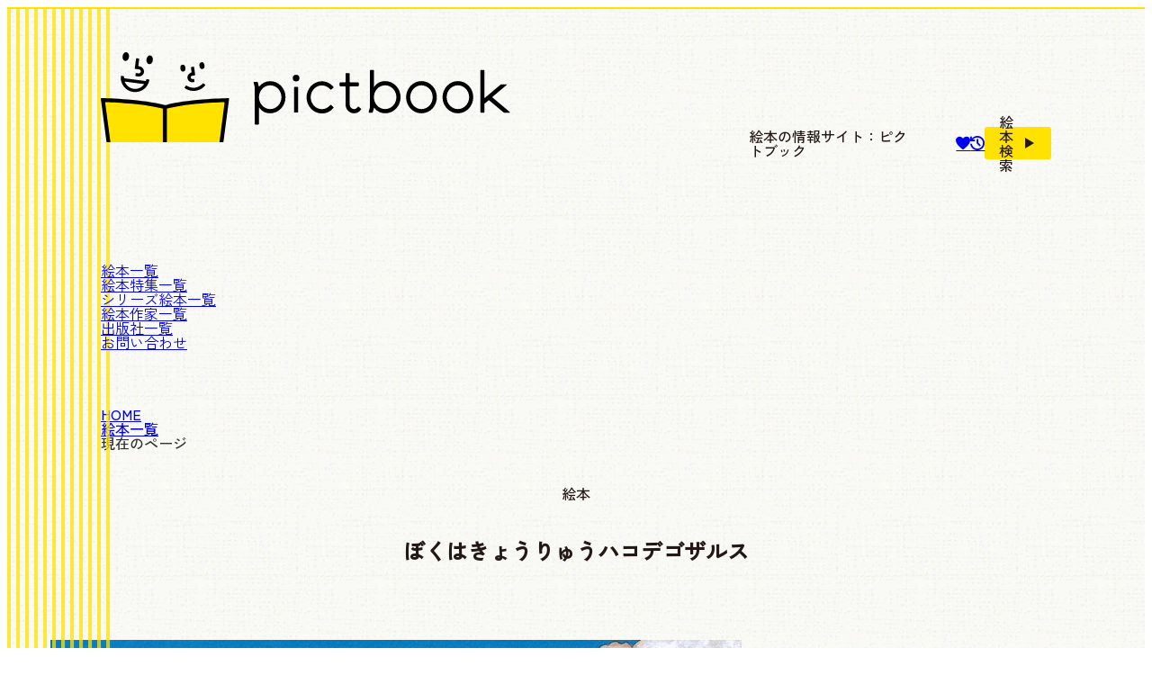

--- FILE ---
content_type: text/html; charset=UTF-8
request_url: https://pictbook.info/book/isbn-9784265081257/
body_size: 9291
content:
<!DOCTYPE html><html lang="ja"><head prefix="og:https://ogp.me/ns#"><meta charset="UTF-8"><meta name="viewport" content="width=device-width,initial-scale=1,minimum-scale=1"><meta name="format-detection" content="telephone=no"><title>絵本『ぼくはきょうりゅうハコデゴザルス』の内容紹介（あらすじ） - 土屋 富士夫 | 絵本屋ピクトブック</title><meta name="thumbnail" content="https://pictbook.info/wp-content/uploads/2020/03/75f17b81cc8be888813a9072d1974a5b-200x200.jpg"><meta name="description" content="ダンボール箱で恐竜のかぶりものを作ったたっくん。恐竜になりきって遊んでいると、いつのまにか恐竜の世界へ！びっくりしているたっくんに声をかけてきたのは…？"><link rel="canonical" href="https://pictbook.info/book/isbn-9784265081257/"><link rel="icon" href="https://pictbook.info/favicon.ico?ver=20250428" sizes="32x32"><link rel="icon" href="https://pictbook.info/favicon.svg?ver=20250428" type="image/svg+xml"><link rel="stylesheet" href="https://pictbook.info/css/book.css?ver=20250428"><script>
if ('serviceWorker' in navigator) {
navigator.serviceWorker.register('/sw.js');
}
</script><link rel="manifest" href="https://pictbook.info/pwa/manifest.json" crossorigin="use-credentials"><script defer type="text/javascript" src="https://pictbook.info/pwa/main.js?ver=20250428"></script><meta name="theme-color" content="#ffe200"><meta property="og:url" content="https://pictbook.info/book/isbn-9784265081257/"><meta property="og:type" content="book"><meta property="og:title" content="絵本『ぼくはきょうりゅうハコデゴザルス』の内容紹介（あらすじ） - 土屋 富士夫 | 絵本屋ピクトブック"><meta property="og:description" content="ダンボール箱で恐竜のかぶりものを作ったたっくん。恐竜になりきって遊んでいると、いつのまにか恐竜の世界へ！びっくりしているたっくんに声をかけてきたのは…？"><meta property="og:site_name" content="ピクトブック"><meta property="og:image" content="https://pictbook.info/image/ogp/book/2013/05/9784265081257.jpg"><meta property="fb:app_id" content="896459202622392"><meta name="twitter:card" content="summary_large_image"><meta name="twitter:site" content="@pictbook_info"><meta name="google-site-verification" content="648GnxCCUuPDQGK5oFpfO1uq1LQNeALfwOF70w1Db70"><script>
(function(w, d, s, l, i) {
w[l] = w[l] || [];
w[l].push({
'gtm.start': new Date().getTime(),
event: 'gtm.js'
});
var f = d.getElementsByTagName(s)[0],
j = d.createElement(s),
dl = l != 'dataLayer' ? '&l=' + l : '';
j.async = true;
j.src = 'https://www.googletagmanager.com/gtm.js?id=' + i + dl;
f.parentNode.insertBefore(j, f);
})(window, document, 'script', 'dataLayer', 'GTM-NQRTGML');
</script><script defer type="text/javascript" src="https://pictbook.info/js/search-menu-handler.js?ver=20250428"></script><script defer type="text/javascript" src="https://pictbook.info/js/lazyload-ads.js?ver=20250428"></script><script defer type="text/javascript" src="https://pictbook.info/js/accordion-handler.js?ver=20250428"></script><script defer type="text/javascript" src="https://pictbook.info/js/like-handler.js?ver=20250428"></script><script>
var fadeInEffectTargetSelectors = [
'.post-content :is(img, .is-provider-youtube iframe)',
'.post-card-content',
'.metacard-thumbnail',
];
</script><script defer type="text/javascript" src="https://pictbook.info/js/fade-in-effect.js?ver=20250428"></script><script>
var slideShineSettings = [{
target: '.affiliate_link_wrapper a',
},{
target: '.affiliate_link_flex_bottom a',
color: '158, 158, 158, 0.3',
}];
</script><script defer type="text/javascript" src="https://pictbook.info/js/slide-shine-animation.js?ver=20250428"></script><meta name='robots' content='max-image-preview:large' /></head><body><div id="container"><header><div id="main-header"><div id="header-primary"><div id="header-logo" data-en="© 2017-2026"><a href="https://pictbook.info/"><img class="eager-load" src="https://pictbook.info/image/logo.svg" alt="絵本屋ピクトブック | 絵本のポータルサイト" width="455.2" height="100"><svg xmlns="http://www.w3.org/2000/svg" width="455.2" height="100" viewBox="0 0 455.2 100"><rect width="100%" height="100%" fill="transparent"></rect></svg></a><span class="catch-copy dn1024">絵本の情報サイト：ピクトブック</span></div><div id="header-tools"><ul class="sns-link-list"><li class="sns-link like-link"><a class="hover-text over" aria-label="いいねリストを見る" href="https://pictbook.info/like/"><span class="icon-heart"></span></a></li><li class="sns-link browsing-history-link"><a class="hover-text over" aria-label="閲覧履歴を見る" href="https://pictbook.info/browsing-history/"><span class="icon-browsing-history"></span></a></li></ul><input type="checkbox" id="search-toggle-checkbox"><label for="search-toggle-checkbox" id="search-top-toggle" class="search-toggle-label"><span class="search-button"><span class="search-button-text">絵本検索</span></span><span class="icon-play"></span></label></div></div><div id="hamburger-menu"><input type="checkbox" id="menu-toggle-checkbox"><label for="menu-toggle-checkbox" id="menu-toggle-label"><span></span><span></span><span></span></label><nav id="header-menu"><ul><li class="first"><a href="https://pictbook.info/book/">絵本一覧<span data-en="BOOK LIST"></span></a></li><li class="dn1024 db700"><a href="https://pictbook.info/feature/">絵本特集一覧<span data-en="FEATURE LIST"></span></a></li><li><a href="https://pictbook.info/series/">シリーズ絵本一覧<span data-en="SERIES LIST"></span></a></li><li><a href="https://pictbook.info/author/">絵本作家一覧<span data-en="AUTHOR LIST"></span></a></li><li><a href="https://pictbook.info/publisher/">出版社一覧<span data-en="PUBLISHER LIST"></span></a></li><li class="dn db700"><a href="https://pictbook.info/column/">コラム記事一覧<span data-en="COLUMN LIST"></span></a></li><li class="dn db700"><a href="https://pictbook.info/about/">ピクトブックについて<span data-en="ABOUT pictbook"></span></a></li><li class="last"><a href="https://pictbook.info/inquiry/">お問い合わせ<span data-en="CONTACT FORM"></span></a></li></ul></nav></div></div><div id="search-area"><div id="search-area-inner"><section id="keyword-search-section" class="search-section"><div class="section-title"><label for="q">キーワード検索</label></div><form role="search" method="GET" class="search-box" action="https://pictbook.info/search/"><input type="search" name="q" id="q" value="" placeholder="キーワードから絵本を検索する"><button type="submit" class="submit-button"><span class="icon-search"></span><span>このキーワードで絵本を検索する</span></button></form><a id="real-time-search-link" href="https://pictbook.info/search/#real-time-search-keyword"><span class="icon-play"></span><span>リアルタイム検索キーワード</span></a><a id="popular-search-link" href="https://pictbook.info/search/#popular-search-keyword"><span class="icon-play"></span><span>検索回数の多いキーワード</span></a></section><section id="filter-search-section" class="search-section"><div class="section-title"><p>条件検索</p></div><form method="GET" name="book-search-form" class="search-box" action="https://pictbook.info/book/"><div class="select-box"><select name="age" title="絵本の対象年齢を選ぶ"><option value="all">すべての年齢</option><option value="baby">あかちゃん</option><option value="2-years-old">2歳</option><option value="3-years-old">3歳</option><option value="4-years-old">4歳</option><option value="5-years-old">5歳</option><option value="6-years-old">6歳</option><option value="7-years-old">7歳以上</option><option value="adult">大人</option></select><select name="season" title="絵本の対象季節を選ぶ"><option value="all">すべての季節</option><option value="spring">春</option><option value="summer">夏</option><option value="autumn">秋</option><option value="winter">冬</option></select><select name="genre" title="絵本の対象ジャンルを選ぶ"><option value="all">すべてのジャンル</option><option value="word-number">言葉・数字</option><option value="family">家族</option><option value="friend">友達</option><option value="body-health">体・健康</option><option value="vehicle">乗り物</option><option value="food-drink">食べ物・飲み物</option><option value="fantasy">ファンタジー</option><option value="nature-science">自然・科学</option><option value="work">仕事</option><option value="old-story-japan">日本の昔話・民話</option><option value="old-story-world">世界の昔話・民話</option><option value="trick">仕掛け</option><option value="english">英語</option></select><select name="order" title="絵本の検索結果に関する表示順を選ぶ"><option value="desc" selected>出版日が新しい順</option><option value="asc">出版日が古い順</option><option value="view">閲覧数が多い順</option></select></div><button type="submit" class="submit-button"><span class="icon-search"></span><span>この条件で絵本を検索する</span></button></form></section><section class="close-search-panel"><label for="search-toggle-checkbox" class="search-toggle-label"><span class="search-button">検索パネルを閉じる</span><span class="icon-play"></span></label></section></div></div><div id="search-area-outside"></div></header><div id="content-wrapper"><ol class="breadcrumb"><li><a href="https://pictbook.info/"><span>HOME</span></a></li><li><a href="https://pictbook.info/book/"><span>絵本一覧</span></a></li><li class="now"><span class="stema-regulation">現在のページ</span></li></ol><main><div class="article-title-wrapper"><p class="title-before">絵本</p><h1 id="single-title">ぼくはきょうりゅうハコデゴザルス</h1></div><div class="post-top-wrapper"><div class="post-top"><figure class="main-img-wrapper"><img id="book-cover" class="main-img eager-load" src="https://pictbook.info/wp-content/uploads/2020/03/75f17b81cc8be888813a9072d1974a5b-768x962.jpg" width="768" height="962" alt="絵本「ぼくはきょうりゅうハコデゴザルス」の表紙（詳細確認用）（中サイズ）" srcset="https://pictbook.info/wp-content/uploads/2020/03/75f17b81cc8be888813a9072d1974a5b-768x962.jpg 768w, https://pictbook.info/wp-content/uploads/2020/03/75f17b81cc8be888813a9072d1974a5b-550x689.jpg 550w" sizes="(max-width: 768px) 100vw, 768px"><svg xmlns="http://www.w3.org/2000/svg" width="768" height="962" viewBox="0 0 768 962"><rect width="100%" height="100%" fill="#eee"></rect></svg></figure><div class="post-description"><h2 class="about-ehon" data-views="399 views">この絵本について</h2><div class="post-description-inner"><table><tbody><tr class="description"><th scope="row">作・絵</th><td><ul class="column"><li><a href="https://pictbook.info/author/tsuchiya-fujio/">土屋 富士夫</a></li></ul></td></tr></tbody><tbody><tr class="description"><th scope="row">出版社</th><td><a href="https://pictbook.info/publisher/iwasakishoten/">岩崎書店</a></td></tr><tr class="description"><th scope="row">出版年月日</th><td><time datetime="2013-05-31">2013.05.31</time></td></tr><tr class="description"><th scope="row">頁数</th><td>32ページ</td></tr><tr class="description"><th scope="row">定価</th><td><span class="yen">¥</span>1,430<span class="tax">（税込）</span></td></tr></tbody><tbody><tr class="description age"><th scope="row">対象年齢</th><td><ul class="slash"><li><a href="https://pictbook.info/book/?age=3-years-old">3歳</a></li><li><a href="https://pictbook.info/book/?age=4-years-old">4歳</a></li><li><a href="https://pictbook.info/book/?age=5-years-old">5歳</a></li></ul><span class="more">〜</span></td></tr></tbody><tbody class="isbn_13"><tr class="description"><th scope="row">ISBN</th><td>978-4-265-08125-7</td></tr></tbody></table></div><div class="affiliate_link_flex_base main"><div class="affiliate_link_wrapper "><a id="amazon_link_single_top_ufr" class="amazon " href="https://www.amazon.co.jp/dp/4265081258?tag=pictbook_info-22" target="_blank" rel="sponsored noopener"><div class="affiliate_link_main"><span class="icon-amazon"></span><span class="text-amazon">この絵本をAmazonで見る</span></div></a></div><div class="affiliate_link_wrapper "><a id="rakuten_link_single_top_ufr" class="rakuten " href="https://hb.afl.rakuten.co.jp/hgc/1b544cbf.aa15a9a4.1b544cc0.25ab9d3a/?pc=https%3A%2F%2Fsearch.rakuten.co.jp%2Fsearch%2Fmall%2F9784265081257%2F%3Fs%3D5" target="_blank" rel="sponsored noopener"><div class="affiliate_link_main"><span class="icon-rakuten"></span><span class="text-rakuten">この絵本を楽天市場で見る</span></div></a></div></div><div class="like-button"><label class="like-toggle-label" aria-label="いいねボタン"><input type="checkbox" class="like-toggle-checkbox" data-like-isbn="9784265081257"><div class="icon-wrapper"><span class="icon-heart"></span><span class="like-count display-none">0</span></div><span class="text"><span class="add">リストに追加する</span></span></label><p class="note"><span class="icon-heart"></span>会員登録不要です。クリックするだけでお気に入りや欲しい絵本を後で確認できます。</p><a class="like-link display-none" href="https://pictbook.info/like/" rel="nofollow"><span class="icon-play"></span><span>いいねリストを見る</span></a></div>                </div></div></div><div class="post-content narrow-content"><h2 class="review">この絵本の<ruby>内容紹介<rp>（</rp><rt>あらすじ</rt><rp>）</rp></ruby></h2><p>ダンボール箱で恐竜のかぶりものを作ったたっくん。恐竜になりきって遊んでいると、いつのまにか恐竜の世界へ！びっくりしているたっくんに声をかけてきたのは…？</p></div><div class="adsense-wrapper"><a href="https://gomi-calendar.com/" target="_blank" rel="noopener nofollow" style="display: block; width: fit-content; margin: auto;"><img loading="lazy" decoding="async" src="https://pictbook.info/image/ad/gomi-calendar.com/pc.jpg" width="1200" height="509" alt="ごみカレンダー.com｜ごみ収集日をサクッと確認！" srcset="https://pictbook.info/image/ad/gomi-calendar.com/pc.jpg 1200w, https://pictbook.info/image/ad/gomi-calendar.com/mobile.jpg 1024w" sizes="(max-width: 1200px) 100vw, 1200px" style="width: auto; max-width: 100%; height: auto; max-height: min(24rem, 80vh); border-radius: var(--border-radius);"></a></div><div class="single-meta-wrapper push-notification-wrap"><div class="single-meta grid"><div class="metacard-thumbnail"><div class="inner-content"><figure class="img"><img loading="lazy" src="https://pictbook.info/wp-content/uploads/2020/03/75f17b81cc8be888813a9072d1974a5b-550x689.jpg" width="550" height="689" alt="絵本「ぼくはきょうりゅうハコデゴザルス」の表紙（全体把握用）（中サイズ）"></figure><div class="like-button"><label class="like-toggle-label" aria-label="いいねボタン"><input type="checkbox" class="like-toggle-checkbox" data-like-isbn="9784265081257"><div class="icon-wrapper"><span class="icon-heart"></span><span class="like-count display-none">0</span></div><span class="text"><span class="add">リストに追加する</span></span></label><p class="note"><span class="icon-heart"></span>会員登録不要です。クリックするだけでお気に入りや欲しい絵本を後で確認できます。</p><a class="like-link display-none" href="https://pictbook.info/like/" rel="nofollow"><span class="icon-play"></span><span>いいねリストを見る</span></a></div></div></div><div class="affiliate_link_flex_bottom_wrapper"><h2 class="heading">この絵本をオンライン書店で購入する</h2><div class="affiliate-bottom"><ul class="affiliate_link_flex_bottom"><li><a id="amazon_link_single_bottom_ufr" href="https://www.amazon.co.jp/dp/4265081258?tag=pictbook_info-22" target="_blank" rel="sponsored noopener"><img loading="lazy" decoding="async" src="https://pictbook.info/image/other-logo/amazon.svg" alt="Amazonで絵本『ぼくはきょうりゅうハコデゴザルス』を購入する" width="332.168" height="100"></a></li><li><a id="rakuten_link_single_bottom_ufr" href="https://hb.afl.rakuten.co.jp/hgc/1b544cbf.aa15a9a4.1b544cc0.25ab9d3a/?pc=https%3A%2F%2Fsearch.rakuten.co.jp%2Fsearch%2Fmall%2F9784265081257%2F%3Fs%3D5" target="_blank" rel="sponsored noopener"><img loading="lazy" decoding="async" src="https://pictbook.info/image/other-logo/rakuten.svg" alt="楽天市場で絵本『ぼくはきょうりゅうハコデゴザルス』を購入する" width="336.031" height="100"></a></li><li><a id="yahoo_link_single_bottom_ufr" href="//ck.jp.ap.valuecommerce.com/servlet/referral?sid=3609668&pid=889668410&vc_url=https%3A%2F%2Fshopping.yahoo.co.jp%2Fsearch%3Fcid%3D10002%26p%3D9784265081257" target="_blank" rel="sponsored noopener"><img loading="lazy" decoding="async" src="https://pictbook.info/image/other-logo/yahoo.svg" alt="ヤフーショッピングで絵本『ぼくはきょうりゅうハコデゴザルス』を購入する" width="397.2" height="100"></a></li><li><a id="ehonnavi_link_single_bottom_ufr" href="https://px.a8.net/svt/ejp?a8mat=3HCANV+6XGN8Y+3KRU+BW0YB&a8ejpredirect=https%3A%2F%2Fwww.ehonnavi.net%2Fisbn%2F9784265081257%2F" target="_blank" rel="sponsored noopener"><img loading="lazy" decoding="async" src="https://pictbook.info/image/other-logo/ehonnavi.svg" alt="絵本ナビで絵本『ぼくはきょうりゅうハコデゴザルス』を購入する" width="523.3" height="100"></a></li><li><a id="kinokuniya_link_single_bottom_ufr" href="//ck.jp.ap.valuecommerce.com/servlet/referral?sid=3609668&pid=889001592&vc_url=https%3A%2F%2Fwww.kinokuniya.co.jp%2Ff%2Fdsg-01-9784265081257" target="_blank" rel="sponsored noopener"><img loading="lazy" decoding="async" src="https://pictbook.info/image/other-logo/kinokuniya.svg" alt="紀伊國屋書店で絵本『ぼくはきょうりゅうハコデゴザルス』を購入する" width="627.806" height="100"></a></li><li><a id="towerrecords_link_single_bottom_ufr" href="//ck.jp.ap.valuecommerce.com/servlet/referral?sid=3609668&pid=889001680&vc_url=https%3A%2F%2Ftower.jp%2Fsearch%2Fitem%2F9784265081257" target="_blank" rel="sponsored noopener"><img loading="lazy" decoding="async" src="https://pictbook.info/image/other-logo/towerrecords.svg" alt="タワーレコードで絵本『ぼくはきょうりゅうハコデゴザルス』を購入する" width="377.6" height="100"></a></li><li><a id="mercari_link_single_bottom_ufr" href="https://px.a8.net/svt/ejp?a8mat=44Z37H+71MOHE+5LNQ+BW0YB&a8ejpredirect=https%3A%2F%2Fjp.mercari.com%2Fsearch%3Fkeyword%3D%E3%81%BC%E3%81%8F%E3%81%AF%E3%81%8D%E3%82%87%E3%81%86%E3%82%8A%E3%82%85%E3%81%86%E3%83%8F%E3%82%B3%E3%83%87%E3%82%B4%E3%82%B6%E3%83%AB%E3%82%B9" target="_blank" rel="sponsored noopener"><img loading="lazy" decoding="async" src="https://pictbook.info/image/other-logo/mercari.svg" alt="メルカリで絵本『ぼくはきょうりゅうハコデゴザルス』を購入する" width="399.6" height="100"></a></li></ul></div></div><div class="author-information-contents accordion-wrapper"><h2 class="heading">この絵本の著者等について</h2><div id="jsAccordion-author-information" class="content-wrapper accordion-mobile-only"><div class="content"><h3 class="title"><span class="type">作・絵：</span><span class="name">土屋 富士夫<span class="inline-block">（つちや ふじお）</span></span></h3><p class="text">1953年東京生まれ。東京芸術大学大学院彫金科修了。第3回サンリオいちご絵本童話と絵本グランプリ優秀賞などを受賞。著書に『もっちゃう もっちゃう もうもっちゃう』（第18回ブラティスラバ世界絵本原画展入選）、『よりみちエレベーター』『モンスタータウンへようこそ（1）モンスター一家のモン太くん』『モンスタータウンへようこそ（2）モン太くんとミイラくん』（以上、徳間書店）、『てじな』（福音館書店）、『たっくんのおしろ』（ひさかたチャイルド）...</p><a href="https://pictbook.info/author/tsuchiya-fujio/"><span class="icon-play"></span>続きを読む・作品一覧を見る</a></div></div><input id="author-information-check" data-accordion="jsAccordion-author-information" class="accordion-check" type="checkbox"><div class="accordion-label-wrapper"><label class="accordion-label" for="author-information-check"><span class="icon-play"></span>すべて表示する</label></div></div><div class="content-tag"><h2 class="heading">この絵本の関連タグ一覧</h2><ul class="link"><li><a href="https://pictbook.info/book/?age=3-years-old"><span class="hashtag">#</span>3歳</a></li><li><a href="https://pictbook.info/book/?age=4-years-old"><span class="hashtag">#</span>4歳</a></li><li><a href="https://pictbook.info/book/?age=5-years-old"><span class="hashtag">#</span>5歳</a></li><li><a href="https://pictbook.info/author/tsuchiya-fujio/"><span class="hashtag">#</span>土屋 富士夫</a></li><li><a href="https://pictbook.info/publisher/iwasakishoten/"><span class="hashtag">#</span>岩崎書店</a></li><li><a class="official" href="https://www.iwasakishoten.co.jp/book/b192323.html" target="_blank" rel="noopener"><span class="hashtag">#</span>公式サイト<span class="icon-external-link"></span></a></li></ul></div></div></div><div class="share-link"><h2 class="heading">＼ この絵本をシェアする ／</h2><ul class="link"><li><a class="share-button hover-text under" aria-label="X(Twitter)にポスト" href="https://x.com/intent/post?text=%E3%81%BC%E3%81%8F%E3%81%AF%E3%81%8D%E3%82%87%E3%81%86%E3%82%8A%E3%82%85%E3%81%86%E3%83%8F%E3%82%B3%E3%83%87%E3%82%B4%E3%82%B6%E3%83%AB%E3%82%B9&url=https%3A%2F%2Fpictbook.info%2Fbook%2Fisbn-9784265081257%2F%3Futm_source%3Dx%26utm_medium%3Dsocial%26utm_campaign%3Dshare-link&hashtags=%E3%83%94%E3%82%AF%E3%83%88%E3%83%96%E3%83%83%E3%82%AF" rel="nofollow noopener noreferrer" target="_blank"><span class="icon-x"></span></a></li><li><a class="share-button hover-text under" aria-label="Facebookに投稿" href="https://www.facebook.com/sharer/sharer.php?u=https%3A%2F%2Fpictbook.info%2Fbook%2Fisbn-9784265081257%2F%3Futm_source%3Dfacebook%26utm_medium%3Dsocial%26utm_campaign%3Dshare-link&hashtag=%23%E3%83%94%E3%82%AF%E3%83%88%E3%83%96%E3%83%83%E3%82%AF" rel="nofollow noopener noreferrer" target="_blank"><span class="icon-facebook"></span></a></li><li><a class="share-button hover-text under" aria-label="LINEでメッセージを送る" href="https://line.me/R/share?text=%E3%81%BC%E3%81%8F%E3%81%AF%E3%81%8D%E3%82%87%E3%81%86%E3%82%8A%E3%82%85%E3%81%86%E3%83%8F%E3%82%B3%E3%83%87%E3%82%B4%E3%82%B6%E3%83%AB%E3%82%B9%0D%0Ahttps%3A%2F%2Fpictbook.info%2Fbook%2Fisbn-9784265081257%2F%3Futm_source%3Dline%26utm_medium%3Dsocial%26utm_campaign%3Dshare-link" rel="nofollow noopener noreferrer" target="_blank"><span class="icon-line"></span></a></li><li><a class="share-button hover-text under" aria-label="はてなブックマークに登録" href="https://b.hatena.ne.jp/entry/https%3A%2F%2Fpictbook.info%2Fbook%2Fisbn-9784265081257%2F%3Futm_source%3Dhatena%26utm_medium%3Dsocial%26utm_campaign%3Dshare-link" rel="nofollow noopener noreferrer" target="_blank"><span class="icon-hatenabookmark"></span></a></li><li><a class="share-button hover-text under" aria-label="Pinterestに画像を保存" href="https://pinterest.com/pin/create/button/?url=https%3A%2F%2Fpictbook.info%2Fbook%2Fisbn-9784265081257%2F%3Futm_source%3Dpinterest%26utm_medium%3Dsocial%26utm_campaign%3Dshare-link&media=https%3A%2F%2Fpictbook.info%2Fwp-content%2Fuploads%2F2020%2F03%2F75f17b81cc8be888813a9072d1974a5b-1200x1503.jpg&description=%E3%81%BC%E3%81%8F%E3%81%AF%E3%81%8D%E3%82%87%E3%81%86%E3%82%8A%E3%82%85%E3%81%86%E3%83%8F%E3%82%B3%E3%83%87%E3%82%B4%E3%82%B6%E3%83%AB%E3%82%B9" rel="nofollow noopener noreferrer" target="_blank"><span class="icon-pinterest"></span></a></li><li><a class="share-button hover-text under" aria-label="QRコードを表示・保存" href="https://pictbook.info/qr-code/?url=https%3A%2F%2Fpictbook.info%2Fbook%2Fisbn-9784265081257%2F" rel="noopener noreferrer" target="_blank"><span class="icon-qr-code"></span></a></li></ul></div><div class="related-info-title"><div class="main"><h2><span class="dn-599">合わせて読みたい</span>関連ページ</h2></div><span class="handwriting" data-en="RELATED ARTICLE"></span></div><ul class="narrow-content related-article-wrapper"><li class="post-card-content nlink"><a href="https://pictbook.info/feature/dinosaur/" class="post-card"><div class="post-card-inner"><figure class="thumbnail_img"><img loading="lazy" src="https://pictbook.info/wp-content/uploads/2020/05/2fef9673d6845aa6775d2a76a087df31-e1621493387327-200x200.jpg" width="200" height="200" alt="迫力満点！ 恐竜がテーマの絵本特集（サムネイル）"></figure><div class="post-card-text"><div class="post-card-text-inner"><h3 class="title">恐竜が登場する絵本特集</h3></div><div><div class="view-more only"><span class="view-more-main"><span class="icon-play"></span></span></div></div></div></div></a></li></ul></main><aside><div class="adsense-wrapper"><!-- pb-display-ad --><ins class="adsbygoogle"style="display:block"data-ad-client="ca-pub-2796230267696993"data-ad-slot="2349733185"data-ad-format="auto"data-full-width-responsive="true"></ins></div><div class="related-info-title"><div class="main"><p>こちらの絵本もおすすめ！</p></div><span class="handwriting" data-en="RECOMMENDED"></span></div><ul class="post-card-wrapper default"><li class="post-card-content default"><a href="https://pictbook.info/book/isbn-9784434371844/" class="post-card"><div class="post-card-inner"><figure class="thumbnail_img"><img loading="lazy" src="https://pictbook.info/wp-content/uploads/2026/01/a352d50c6ccb4e8bf2e5c353f26e3a11-200x200.jpg" width="200" height="200" alt="絵本「タクとトーイとひかるさかな」の表紙（サムネイル）"></figure><div class="post-card-text"><div class="post-card-text-inner"><span class="supplement this-month">今月新刊</span><p class="title">タクとトーイとひかるさかな</p><div class="metadata"><span>よしみ ふみえ</span><span>みらいパブリッシング</span><div class="target-age"><span>対象年齢：5歳 〜 7歳以上</span></div></div></div><div><div class="view-more only"><span class="view-more-main"><span class="icon-play"></span></span></div></div></div></div></a></li><li class="post-card-content default"><a href="https://pictbook.info/book/isbn-9784434371790/" class="post-card"><div class="post-card-inner"><figure class="thumbnail_img"><img loading="lazy" src="https://pictbook.info/wp-content/uploads/2026/01/1b0e0ba25ee65c82e90dc034e59bec63-200x200.jpg" width="200" height="200" alt="絵本「マカとロンとおおきなアイスクリーム」の表紙（サムネイル）"></figure><div class="post-card-text"><div class="post-card-text-inner"><span class="supplement this-month">今月新刊</span><p class="title">マカとロンとおおきなアイスクリーム</p><div class="metadata"><span>ひびちょん</span><span>みらいパブリッシング</span><div class="target-age"><span>対象年齢：3歳 〜 5歳以上</span></div></div></div><div><div class="view-more only"><span class="view-more-main"><span class="icon-play"></span></span></div></div></div></div></a></li><li class="post-card-content default"><a href="https://pictbook.info/book/isbn-9784434371011/" class="post-card"><div class="post-card-inner"><figure class="thumbnail_img"><img loading="lazy" src="https://pictbook.info/wp-content/uploads/2026/01/ae78cc92dbc07306ab849e3e9ef5981e-200x200.jpg" width="200" height="200" alt="絵本「こわいこわくない」の表紙（サムネイル）"></figure><div class="post-card-text"><div class="post-card-text-inner"><span class="supplement this-month">今月新刊</span><p class="title">こわいこわくない</p><div class="metadata"><span>いしば しゅうすけ</span><span>みらいパブリッシング</span><div class="target-age"><span>対象年齢：4歳 〜 6歳以上</span></div></div></div><div><div class="view-more only"><span class="view-more-main"><span class="icon-play"></span></span></div></div></div></div></a></li><li class="post-card-content default"><a href="https://pictbook.info/book/isbn-9784864842099/" class="post-card"><div class="post-card-inner"><figure class="thumbnail_img"><img loading="lazy" src="https://pictbook.info/wp-content/uploads/2025/11/dd9b7936874a3c101a69896eecf817f0-200x200.jpg" width="200" height="200" alt="絵本「はじめてみなきゃ わからない！」の表紙（サムネイル）"></figure><div class="post-card-text"><div class="post-card-text-inner"><span class="supplement this-month">今月新刊</span><p class="title">はじめてみなきゃ わからない！</p><div class="metadata"><span>アンドレア・ベイティー</span><span>絵本塾出版</span><div class="target-age"><span>対象年齢：3歳 〜 5歳以上</span></div></div></div><div><div class="view-more only"><span class="view-more-main"><span class="icon-play"></span></span></div></div></div></div></a></li><li class="post-card-content default"><a href="https://pictbook.info/book/isbn-9784776411741/" class="post-card"><div class="post-card-inner"><figure class="thumbnail_img"><img loading="lazy" src="https://pictbook.info/wp-content/uploads/2026/01/663378d85403cf704ebc0592390c05ad-200x200.jpg" width="200" height="200" alt="絵本「ゆらゆらなじかん」の表紙（サムネイル）"></figure><div class="post-card-text"><div class="post-card-text-inner"><span class="supplement this-month">今月新刊</span><p class="title">ゆらゆらなじかん</p><div class="metadata"><span>クレア・ヘレン・ウェルシュ</span><span>BL出版</span><div class="target-age"><span>対象年齢：3歳 〜 5歳以上</span></div></div></div><div><div class="view-more only"><span class="view-more-main"><span class="icon-play"></span></span></div></div></div></div></a></li><li class="post-card-content default"><a href="https://pictbook.info/book/isbn-9784434371783/" class="post-card"><div class="post-card-inner"><figure class="thumbnail_img"><img loading="lazy" src="https://pictbook.info/wp-content/uploads/2026/01/87a2c92eac247d6d64d6ba672ef80f67-200x200.jpg" width="200" height="200" alt="絵本「いたいの かゆいの ぬりセイバー！」の表紙（サムネイル）"></figure><div class="post-card-text"><div class="post-card-text-inner"><span class="supplement this-month">今月新刊</span><p class="title">いたいの かゆいの ぬりセイバー！</p><div class="metadata"><span>しおみ ゆき</span><span>みらいパブリッシング</span><div class="target-age"><span>対象年齢：3歳 〜 5歳以上</span></div></div></div><div><div class="view-more only"><span class="view-more-main"><span class="icon-play"></span></span></div></div></div></div></a></li><li class="post-card-content default"><a href="https://pictbook.info/book/isbn-9784434371028/" class="post-card"><div class="post-card-inner"><figure class="thumbnail_img"><img loading="lazy" src="https://pictbook.info/wp-content/uploads/2026/01/d41cf126bcb220cf02327da17b099f35-200x200.jpg" width="200" height="200" alt="絵本「おばけのアッシー」の表紙（サムネイル）"></figure><div class="post-card-text"><div class="post-card-text-inner"><span class="supplement this-month">今月新刊</span><p class="title">おばけのアッシー</p><div class="metadata"><span>きのした みわ</span><span>みらいパブリッシング</span><div class="target-age"><span>対象年齢：4歳 〜 6歳以上</span></div></div></div><div><div class="view-more only"><span class="view-more-main"><span class="icon-play"></span></span></div></div></div></div></a></li><li class="post-card-content default"><a href="https://pictbook.info/book/isbn-9784198661427/" class="post-card"><div class="post-card-inner"><figure class="thumbnail_img"><img loading="lazy" src="https://pictbook.info/wp-content/uploads/2026/01/7cae66ae7713cb894b38b62635184cd0-200x200.jpg" width="200" height="200" alt="絵本「きょうおかいものにいったらね」の表紙（サムネイル）"></figure><div class="post-card-text"><div class="post-card-text-inner"><span class="supplement this-month">今月新刊</span><p class="title">きょうおかいものにいったらね</p><div class="metadata"><span>マイケル・ローゼン</span><span>徳間書店</span><div class="target-age"><span>対象年齢：3歳 〜 5歳以上</span></div></div></div><div><div class="view-more only"><span class="view-more-main"><span class="icon-play"></span></span></div></div></div></div></a></li><li class="post-card-content default"><a href="https://pictbook.info/book/isbn-9784198661410/" class="post-card"><div class="post-card-inner"><figure class="thumbnail_img"><img loading="lazy" src="https://pictbook.info/wp-content/uploads/2026/01/9c9bcbcf722db442762bda82b2eb41fe-200x200.jpg" width="200" height="200" alt="絵本「オイチーニ、パスタ！」の表紙（サムネイル）"></figure><div class="post-card-text"><div class="post-card-text-inner"><span class="supplement this-month">今月新刊</span><p class="title">オイチーニ、パスタ！</p><div class="metadata"><span>フェリーチェ・アレーナ</span><span>徳間書店</span><div class="target-age"><span>対象年齢：3歳 〜 5歳以上</span></div></div></div><div><div class="view-more only"><span class="view-more-main"><span class="icon-play"></span></span></div></div></div></div></a></li><li class="post-card-content default"><a href="https://pictbook.info/book/isbn-9784140361689/" class="post-card"><div class="post-card-inner"><figure class="thumbnail_img"><img loading="lazy" src="https://pictbook.info/wp-content/uploads/2026/01/2815d95e5790e09ce915b9396b9bd4dc-200x200.jpg" width="200" height="200" alt="絵本「からくさようちえん いぬはりこくんのたからさがし」の表紙（サムネイル）"></figure><div class="post-card-text"><div class="post-card-text-inner"><span class="supplement this-month">今月新刊</span><p class="title">からくさようちえん いぬはりこくんのたからさがし</p><div class="metadata"><span>かのう かりん</span><span>NHK出版</span><div class="target-age"><span>対象年齢：3歳 〜 5歳以上</span></div></div></div><div><div class="view-more only"><span class="view-more-main"><span class="icon-play"></span></span></div></div></div></div></a></li><li class="post-card-content default"><a href="https://pictbook.info/book/isbn-9784569882505/" class="post-card"><div class="post-card-inner"><figure class="thumbnail_img"><img loading="lazy" src="https://pictbook.info/wp-content/uploads/2026/01/0d904fbfb7a61235b5d097f33f5c2e95-200x200.jpg" width="200" height="200" alt="絵本「パンズー」の表紙（サムネイル）"></figure><div class="post-card-text"><div class="post-card-text-inner"><span class="supplement this-month">今月新刊</span><p class="title">パンズー</p><div class="metadata"><span>misato.</span><span>PHP研究所</span><div class="target-age"><span>対象年齢：4歳 〜 6歳以上</span></div></div></div><div><div class="view-more only"><span class="view-more-main"><span class="icon-play"></span></span></div></div></div></div></a></li><li class="post-card-content default"><a href="https://pictbook.info/book/isbn-9784434371165/" class="post-card"><div class="post-card-inner"><figure class="thumbnail_img"><img loading="lazy" src="https://pictbook.info/wp-content/uploads/2026/01/220ac7eab886ad1f3069f2b4561804a5-200x200.jpg" width="200" height="200" alt="絵本「カイカイじまのだいはっけん」の表紙（サムネイル）"></figure><div class="post-card-text"><div class="post-card-text-inner"><span class="supplement this-month">今月新刊</span><p class="title">カイカイじまのだいはっけん</p><div class="metadata"><span>ぬくい あきえ</span><span>みらいパブリッシング</span><div class="target-age"><span>対象年齢：3歳 〜 5歳以上</span></div></div></div><div><div class="view-more only"><span class="view-more-main"><span class="icon-play"></span></span></div></div></div></div></a></li></ul><div class="more-link-box-wrapper"><div class="more-link-box"><a href="https://pictbook.info/book/"><span class="icon-play"></span>絵本をもっと見る</a></div></div></aside></div><footer><div id="footer"><div class="footer-content"><div class="logo-section"><a href="https://pictbook.info/"><img loading="lazy" decoding="async" src="https://pictbook.info/image/logo.svg" alt="絵本屋ピクトブック | 絵本のポータルサイト" width="455.2" height="100"></a><ul class="sns-link-list"><li class="sns-link facebook"><a aria-label="Facebookへのリンクボタン" href="https://www.facebook.com/pictbook.info" rel="noopener" target="_blank"><span class="icon-facebook"></span></a></li><li class="sns-link x"><a aria-label="X（旧Twitter）へのリンクボタン" href="https://x.com/pictbook_info" rel="noopener" target="_blank"><span class="icon-x"></span></a></li></ul></div><div class="message-section"><p>はっきり言ってこの本屋、本を売りません。素敵な絵本を棚に並べたと思ったら、気が向いたときにひょいっと取り出し、どんな絵本か紹介します。</p><p>本を売らない気まぐれ絵本屋ピクトブックです。素敵な絵本ライフを過ごすためのお手伝いをいたします。</p></div></div><div class="navigation-wrapper"><ul class="navigation"><li><a href="https://pictbook.info/">ホーム</a></li><li><a href="https://pictbook.info/book/">絵本一覧</a></li><li><a href="https://pictbook.info/feature/">絵本特集一覧</a></li><li><a href="https://pictbook.info/series/">シリーズ絵本一覧</a></li><li><a href="https://pictbook.info/author/">絵本作家一覧</a></li><li><a href="https://pictbook.info/publisher/">出版社一覧</a></li><li><a href="https://pictbook.info/column/">コラム記事一覧</a></li><li><a href="https://pictbook.info/search/">キーワード検索</a></li><li><a href="https://pictbook.info/like/">いいねリスト</a></li><li><a href="https://pictbook.info/browsing-history/">閲覧履歴</a></li><li><a href="https://pictbook.info/about/">ピクトブックについて</a></li><li><a href="https://pictbook.info/inquiry/">お問い合わせ</a></li><li><a href="https://pictbook.info/inquiry-kenpon/">献本受付のご案内</a></li><li><a href="https://pictbook.info/advertisement/">広告掲載のご案内</a></li><li><a href="https://pictbook.info/terms-of-service/">利用規約</a></li><li><a href="https://pictbook.info/privacy-policy/">プライバシーポリシー</a></li><li><a href="https://pictbook.info/sitemap/">サイトマップ</a></li></ul></div></div><div class="copyright"><p>© 2017-2026 pictbook.info</p></div></footer><div class="adsense-footer-container left"><div class="adsense-wrapper"><!-- pb-display-ad --><ins class="adsbygoogle"style="display:block"data-ad-client="ca-pub-2796230267696993"data-ad-slot="2349733185"data-ad-format="vertical"data-full-width-responsive="true"></ins></div></div><div class="adsense-footer-container right"><div class="adsense-wrapper"><!-- pb-display-ad --><ins class="adsbygoogle"style="display:block"data-ad-client="ca-pub-2796230267696993"data-ad-slot="2349733185"data-ad-format="vertical"data-full-width-responsive="true"></ins></div></div></div><script type="application/ld+json">{"@context":"https://schema.org","@graph":[{"@type":"WebPage","name":"絵本『ぼくはきょうりゅうハコデゴザルス』の内容紹介（あらすじ） - 土屋 富士夫 | 絵本屋ピクトブック","url":"https://pictbook.info/book/isbn-9784265081257/","description":"ダンボール箱で恐竜のかぶりものを作ったたっくん。恐竜になりきって遊んでいると、いつのまにか恐竜の世界へ！びっくりしているたっくんに声をかけてきたのは…？","primaryImageOfPage": {"@type": "ImageObject","url": "https://pictbook.info/wp-content/uploads/2020/03/75f17b81cc8be888813a9072d1974a5b-1200x1503.jpg"},"inLanguage":"ja","datePublished":"2026-01-08","interactionStatistic": {"@type": "InteractionCounter","interactionType": "https://schema.org/ViewAction","userInteractionCount": 399,"interactionService": {"@type": "WebSite","name": "pictbook / ピクトブック","url": "https://pictbook.info/"}},"mainEntityOfPage": "https://pictbook.info/book/isbn-9784265081257/","isPartOf":{"@type":"WebSite","name":"pictbook / ピクトブック","inLanguage":"ja","headline":"絵本屋ピクトブック | 絵本のポータルサイト","description":"ようこそ、ピクトブックへ！ はっきり言ってこの本屋、本を売りません。 素敵な絵本を棚に並べたと思ったら、気が向いたときにひょいっと取り出し、どんな絵本か紹介します。 本を売らない気まぐれ絵本屋ピクトブックです。 素敵な絵本ライフを過ごすためのお手伝いをいたします。","url":"https://pictbook.info/","image":{"@type":"ImageObject","url":"https://pictbook.info/image/default.jpg"},"sameAs":["https://www.facebook.com/pictbook.info","https://x.com/pictbook_info","https://note.com/pictbook"]}},{"@type": "Book","@id": "https://pictbook.info/book/isbn-9784265081257/","name": "ぼくはきょうりゅうハコデゴザルス","isbn":"9784265081257","url": "https://pictbook.info/book/isbn-9784265081257/","description": "ダンボール箱で恐竜のかぶりものを作ったたっくん。恐竜になりきって遊んでいると、いつのまにか恐竜の世界へ！びっくりしているたっくんに声をかけてきたのは…？","image": {"@type": "ImageObject","url": "https://pictbook.info/wp-content/uploads/2020/03/75f17b81cc8be888813a9072d1974a5b-1200x1503.jpg","width": {"@type": "QuantitativeValue","value": 1200,"unitText": "px"},"height": {"@type": "QuantitativeValue","value": 1503,"unitText": "px"}},"author": [{"@type": "Person","name": "土屋 富士夫","url": "https://pictbook.info/author/tsuchiya-fujio/"}],"publisher": {"@type": "Organization","name": "岩崎書店","url": "https://pictbook.info/publisher/iwasakishoten/"},"datePublished": "2013-05-31","numberOfPages": 32,"genre": ["絵本"],"inLanguage": "ja","sameAs": ["https://www.iwasakishoten.co.jp/book/b192323.html"]},{"@type":"BreadcrumbList","itemListElement":[{"@type":"ListItem","position":1,"name":"pictbook.info","item":"https://pictbook.info/"},{"@type":"ListItem","position":2,"name":"絵本一覧","item":"https://pictbook.info/book/"},{"@type":"ListItem","position":3,"name":"ぼくはきょうりゅうハコデゴザルス"}]},{"@type":"BreadcrumbList","itemListElement":[{"@type":"ListItem","position":1,"name":"pictbook.info","item":"https://pictbook.info/"},{"@type":"ListItem","position":2,"name":"絵本一覧","item":"https://pictbook.info/book/"},{"@type":"ListItem","position":3,"name":"3歳におすすめの絵本一覧","item":"https://pictbook.info/book/?age=3-years-old"},{"@type":"ListItem","position":4,"name":"ぼくはきょうりゅうハコデゴザルス"}]},{"@type":"BreadcrumbList","itemListElement":[{"@type":"ListItem","position":1,"name":"pictbook.info","item":"https://pictbook.info/"},{"@type":"ListItem","position":2,"name":"絵本一覧","item":"https://pictbook.info/book/"},{"@type":"ListItem","position":3,"name":"4歳におすすめの絵本一覧","item":"https://pictbook.info/book/?age=4-years-old"},{"@type":"ListItem","position":4,"name":"ぼくはきょうりゅうハコデゴザルス"}]},{"@type":"BreadcrumbList","itemListElement":[{"@type":"ListItem","position":1,"name":"pictbook.info","item":"https://pictbook.info/"},{"@type":"ListItem","position":2,"name":"絵本一覧","item":"https://pictbook.info/book/"},{"@type":"ListItem","position":3,"name":"5歳におすすめの絵本一覧","item":"https://pictbook.info/book/?age=5-years-old"},{"@type":"ListItem","position":4,"name":"ぼくはきょうりゅうハコデゴザルス"}]},{"@type":"BreadcrumbList","itemListElement":[{"@type":"ListItem","position":1,"name":"pictbook.info","item":"https://pictbook.info/"},{"@type":"ListItem","position":2,"name":"絵本作家一覧","item":"https://pictbook.info/author/"},{"@type":"ListItem","position":3,"name":"土屋 富士夫の絵本一覧","item":"https://pictbook.info/author/tsuchiya-fujio/"},{"@type":"ListItem","position":4,"name":"ぼくはきょうりゅうハコデゴザルス"}]},{"@type":"BreadcrumbList","itemListElement":[{"@type":"ListItem","position":1,"name":"pictbook.info","item":"https://pictbook.info/"},{"@type":"ListItem","position":2,"name":"出版社一覧","item":"https://pictbook.info/publisher/"},{"@type":"ListItem","position":3,"name":"岩崎書店の絵本一覧","item":"https://pictbook.info/publisher/iwasakishoten/"},{"@type":"ListItem","position":4,"name":"ぼくはきょうりゅうハコデゴザルス"}]}]}</script></body></html>

--- FILE ---
content_type: text/html; charset=utf-8
request_url: https://www.google.com/recaptcha/api2/aframe
body_size: 266
content:
<!DOCTYPE HTML><html><head><meta http-equiv="content-type" content="text/html; charset=UTF-8"></head><body><script nonce="4gYIlmTrrWfbfmG8EykpPg">/** Anti-fraud and anti-abuse applications only. See google.com/recaptcha */ try{var clients={'sodar':'https://pagead2.googlesyndication.com/pagead/sodar?'};window.addEventListener("message",function(a){try{if(a.source===window.parent){var b=JSON.parse(a.data);var c=clients[b['id']];if(c){var d=document.createElement('img');d.src=c+b['params']+'&rc='+(localStorage.getItem("rc::a")?sessionStorage.getItem("rc::b"):"");window.document.body.appendChild(d);sessionStorage.setItem("rc::e",parseInt(sessionStorage.getItem("rc::e")||0)+1);localStorage.setItem("rc::h",'1769011345464');}}}catch(b){}});window.parent.postMessage("_grecaptcha_ready", "*");}catch(b){}</script></body></html>

--- FILE ---
content_type: application/javascript
request_url: https://pictbook.info/js/slide-shine-animation.js?ver=20250428
body_size: -164
content:
(function () { function applySlideShineEffect(settings) { var styleElement = document.createElement('style'); var dynamicStyles = ` .slide-shine-animation { overflow: hidden; position: relative; z-index: 0; &:where(:not(:hover))::after { content: ''; position: absolute; top: 0; left: -100%; z-index: 1; display: block; width: 100%; height: 100%; background-image: linear-gradient( 130deg, rgba(255, 255, 255, 0) 25%, rgba(255, 255, 255, 0.5) 50%, rgba(255, 255, 255, 0) 75% ); animation: slideShineAnimation 1.5s linear; will-change: animation; } } @keyframes slideShineAnimation { 0% { left: -100%; } 50%, 100% { left: 100%; } } `; function addShineAnimation(entries, observer) { entries.forEach(entry => { if (entry.isIntersecting) { entry.target.classList.add('slide-shine-animation'); entry.target.addEventListener('animationend', function () { entry.target.classList.remove('slide-shine-animation') }, { once: !0 }) } else { entry.target.classList.remove('slide-shine-animation') } }) } const viewportHeight = window.innerHeight; const thresholdPx = 96; const thresholdPercentagePx = viewportHeight * 0.15; const rootMarginValue = Math.min(thresholdPx, thresholdPercentagePx); const options = { root: null, rootMargin: `0px 0px -${rootMarginValue}px 0px`, threshold: 0.01 }; const observer = new IntersectionObserver(addShineAnimation, options); var allTargets = settings.map(config => config.target).join(', '); var allElements = document.querySelectorAll(allTargets); allElements.forEach(function (element) { observer.observe(element) }); settings.forEach(function (config) { if (config.color) { dynamicStyles += ` ${config.target}::after { background-image: linear-gradient( 130deg, rgba(255, 255, 255, 0) 25%, rgba(${config.color}) 50%, rgba(255, 255, 255, 0) 75% ); } ` } }); styleElement.innerHTML = dynamicStyles; document.head.appendChild(styleElement) } if (document.readyState !== 'complete') { document.addEventListener('DOMContentLoaded', function () { applySlideShineEffect(slideShineSettings) }, { capture: !0, once: !0, passive: !0 }) } else { applySlideShineEffect(slideShineSettings) } })()

--- FILE ---
content_type: application/javascript
request_url: https://pictbook.info/js/like-handler.js?ver=20250428
body_size: 1
content:
(function () { const scriptUrl = document.currentScript.src; const scriptDomain = new URL(scriptUrl).origin; const attributeName = 'data-like-isbn'; const selector = { container: '.like-button', checkbox: `input[type="checkbox"][${attributeName}]`, counter: '.like-count' }; function fetchLike(element) { const isbn = element.getAttribute(attributeName); if (!isbn) return; let isProcessing = !1; element.addEventListener('click', function (event) { if (isProcessing) return event.preventDefault(); isProcessing = !0; const likeButton = event.target.closest(selector.container); if (likeButton) likeButton.classList.toggle('checked', event.target.checked); const handlerCheckboxes = document.querySelectorAll(`${selector.checkbox}[${attributeName}="${isbn}"]`); let likeCountElements = []; let originalCount = 0, updateCount = 0; handlerCheckboxes.forEach(function (element) { element.checked = event.target.checked; const likeCountElement = element.parentElement?.querySelector(selector.counter); if (likeCountElement) { likeCountElements.push(likeCountElement); if (updateCount === 0) { originalCount = parseInt(likeCountElement.textContent, 10) || 0; updateCount = originalCount + (event.target.checked ? 1 : (originalCount > 0 ? -1 : 0)) } likeCountElement.textContent = updateCount } }); fetch(`${scriptDomain}/api/like/`, { method: 'POST', headers: { 'Content-Type': 'application/json' }, body: JSON.stringify({ isbn: isbn, like: event.target.checked }), credentials: 'same-origin', cache: 'no-store' }).then(function (response) { return response.json() }).then(function (result) { if (updateCount != result.like_count) { likeCountElements.forEach(function (element) { element.textContent = result.like_count }) } }).catch(function (error) { if (likeButton) likeButton.classList.toggle('checked', !event.target.checked); handlerCheckboxes.forEach(function (element) { element.checked = !event.target.checked }); likeCountElements.forEach(function (element) { element.textContent = originalCount }) }).finally(function () { isProcessing = !1 }) }, { passive: !1 }) } document.addEventListener('DOMContentLoaded', function () { const elements = document.querySelectorAll(selector.checkbox); elements.forEach(function (element) { fetchLike(element) }); const observer = new MutationObserver(function (mutationsList) { mutationsList.forEach(function (mutation) { if (mutation.type === 'childList') { mutation.addedNodes.forEach(function (node) { if (node.nodeType === Node.ELEMENT_NODE && node.matches(selector.checkbox)) { fetchLike(node) } if (node.nodeType === Node.ELEMENT_NODE) { const nestedElements = node.querySelectorAll(selector.checkbox); nestedElements.forEach(function (nestedElement) { fetchLike(nestedElement) }) } }) } }) }); const mainElement = document.querySelector('main'); if (mainElement) { observer.observe(mainElement, { childList: !0, subtree: !0 }) } }, { capture: !0, once: !0, passive: !0 }) })()